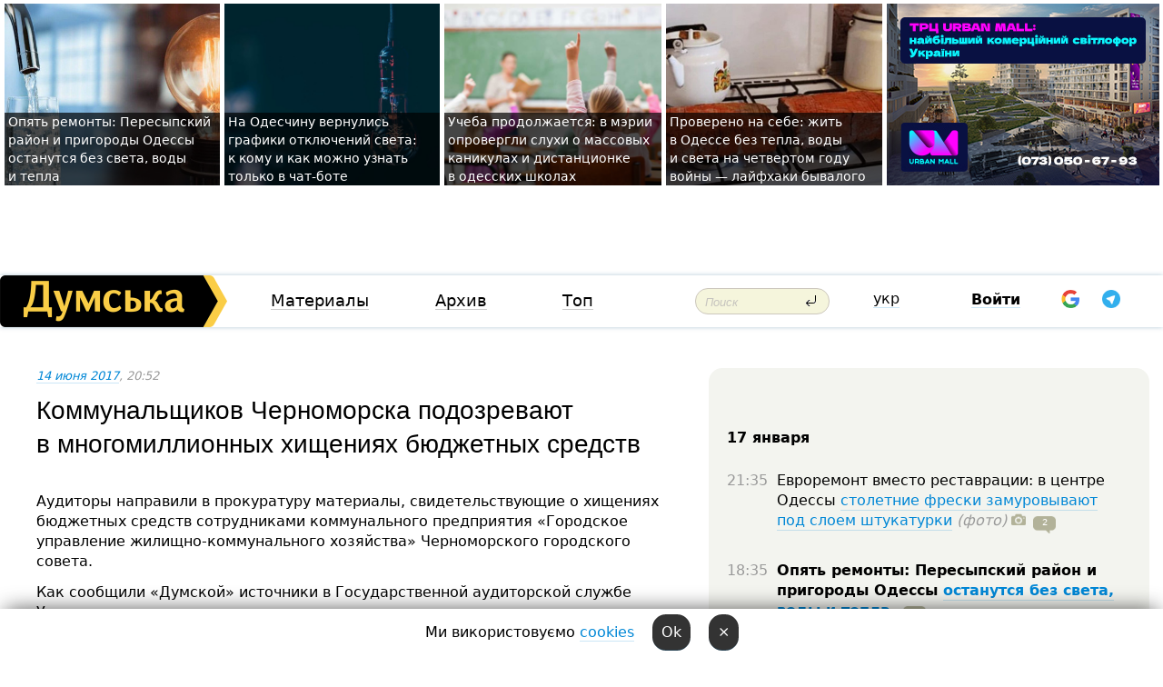

--- FILE ---
content_type: text/html; charset=windows-1251
request_url: https://dumskaya.net/news/chernomorsk-073526/
body_size: 20952
content:
<!-- yes ads --><!-- 19 0    --><!-- [ 0 ]--><!-- 3 0    --><!-- [ 0 ]--><!-- 7 0    --><!-- [ 0 ]--><!-- 1 0    --><!-- [ 0 ]--><!-- 8 0    --><!-- [ 0 ]--><!-- 6 0    --><!-- [ 0 ]--><!DOCTYPE html PUBLIC "-//W3C//DTD XHTML 1.0 Transitional//EN" "http://www.w3.org/TR/xhtml1/DTD/xhtml1-transitional.dtd">
<html>
<head>
<link rel="alternate" hreflang="ru" href="https://dumskaya.net/news/chernomorsk-073526/" /><meta http-equiv="Content-Type" content="text/html; charset=windows-1251" />
<title>Коммунальщиков Черноморска подозревают в&nbsp;многомиллионных хищениях бюджетных средств  | Новости Одессы</title>
<meta name="Description" content="Аудиторы направили в&nbsp;прокуратуру материалы, свидетельствующие о&nbsp;хищениях бюджетных средств сотрудниками коммунального предприятия &laquo;Городское управление жилищно-коммунального хозяйства&raquo; Черноморского городского совета." /><meta name="apple-itunes-app" content="app-id=980928710">
<meta name="google-play-app" content="app-id=com.wininteractive.dumskaya">
<meta property="fb:app_id" content="192205030793137" />
<meta name="robots" content="max-image-preview:standard">

<meta http-equiv="X-UA-Compatible" content="IE=edge" />
<meta name="geo.position" content="46.466667;30.733333" />
<meta name="ICBM" content="46.466667, 30.733333" />
<meta name="geo.placename" content="Odessa, Ukraine" />
<meta name="geo.region" content="ua" />
<meta name="google-signin-client_id" content="192778080836-sl2lvtcv4ptsj6cgpp99iq5cgldh1bmq.apps.googleusercontent.com">
 <link rel="stylesheet" type="text/css" href="/css/main28.css?5" media="screen" />

<link rel="stylesheet" type="text/css" href="/css/print.css" media="print" />




<!--[if IE]>
<link rel="stylesheet" type="text/css" href="/css/ie.css"  media="screen"/>
<![endif]-->
<link rel="SHORTCUT ICON" href="/i3/favicon.png" />



<!-- Google tag (gtag.js) 
<script async src="https://www.googletagmanager.com/gtag/js?id=G-2EMXL010BL"></script>
<script>
  window.dataLayer = window.dataLayer || [];
  function gtag(){dataLayer.push(arguments);}
  gtag('js', new Date());

  gtag('config', 'G-2EMXL010BL');
</script>


<script async src="https://securepubads.g.doubleclick.net/tag/js/gpt.js"></script>
-->


<meta property="og:url" content="https://dumskaya.net/news/chernomorsk-073526/" />
<meta property="og:title" content="Коммунальщиков Черноморска подозревают в&nbsp;многомиллионных хищениях бюджетных средств" />
<meta property="og:type" content="article" />
<script>

  window.googletag = window.googletag || {cmd: []};
  googletag.cmd.push(function() {
    googletag.defineSlot('/22908122590,22969254535/dumskaya.net_desktop_article_bottom', [728, 90], 'div-gpt-ad-1696932866002-0').addService(googletag.pubads());
    googletag.pubads().enableSingleRequest();
    googletag.enableServices();
  });

window.googletag = window.googletag || {cmd: []};
googletag.cmd.push(function() {
googletag.defineSlot('/22908122590,22969254535/dumskaya.net_desktop_article_right_1', [[160, 600], [300, 250], [300, 600]], 'div-gpt-ad-1695373137563-0').addService(googletag.pubads());
googletag.pubads().enableSingleRequest();
googletag.enableServices();
});
</script>
<script>
window.googletag = window.googletag || {cmd: []};
googletag.cmd.push(function() {
googletag.defineSlot('/22908122590,22969254535/dumskaya.net_desktop_article_right_2', [[300, 250], [160, 600], [300, 600]], 'div-gpt-ad-1695373508230-0').addService(googletag.pubads());
googletag.pubads().enableSingleRequest();
googletag.enableServices();
});
</script>

<div id="fb-root"></div>
<script>(function(d, s, id) {
  var js, fjs = d.getElementsByTagName(s)[0];
  if (d.getElementById(id)) return;
  js = d.createElement(s); js.id = id;
  js.src = "//connect.facebook.net/ru_RU/all.js#xfbml=1&appId=192205030793137";
  fjs.parentNode.insertBefore(js, fjs);
}(document, 'script', 'facebook-jssdk'));</script><script type="text/javascript" src="/js/main5.js?3"></script>
 	
<link rel="image_src" href="http://dumskaya.net/pics/fb/ru39724newsvideopic_chernomorsk73526.jpg" />
<meta property="og:image" content="http://dumskaya.net/pics/fb/ru39724newsvideopic_chernomorsk73526.jpg"/><script type="text/javascript" src="/js/swfobject.js"></script>
<!--<script type="text/javascript" src="/js/adriver.core.2.js"></script>-->
<script src="https://apis.google.com/js/platform.js" async defer></script>


<!-- Meta Pixel Code -->
<script>
  !function(f,b,e,v,n,t,s)
  {if(f.fbq)return;n=f.fbq=function(){n.callMethod?
  n.callMethod.apply(n,arguments):n.queue.push(arguments)};
  if(!f._fbq)f._fbq=n;n.push=n;n.loaded=!0;n.version='2.0';
  n.queue=[];t=b.createElement(e);t.async=!0;
  t.src=v;s=b.getElementsByTagName(e)[0];
  s.parentNode.insertBefore(t,s)}(window, document,'script',
  'https://connect.facebook.net/en_US/fbevents.js');
  fbq('init', '194518193344446');
  fbq('track', 'PageView');
</script>
<noscript><img height="1" width="1" style="display:none"
  src="https://www.facebook.com/tr?id=194518193344446&ev=PageView&noscript=1"
/></noscript>
<!-- End Meta Pixel Code -->


</head>




<body onload="" >

<header>

<noindex class=counter>
</noindex>

<div id=tops style='max-width:100%; width:100%;'>
<a name=top></a>

<!-- 2 3    --><!-- banner 1179 ЗАРС_ПК: priority: 2 shows:0<Br> --><!-- banner 1165 зезман2: priority: 1 shows:0<Br> --><!-- banner 1181 брендинг: priority: 1 shows:0<Br> --><!-- [ 1 ]--><table width=100% style='margin-top:3px;'><tr>
<td>


<table class=topstable style='width:100%; max-width:100%'><tr>
<td style='width:3px;'>&nbsp;</td>



<td class=tops style='background: url(/pics/b2/newsvideopic_opyat-remonty-peresypskiy-rayon-i-prigorody-odes190021_46414.jpg) no-repeat; 
background-position: center top; background-size:cover; text-indent:0; padding:0 ;height:200px; vertical-align:bottom; ; cursor: pointer;' onclick="window.location='/news/opyat-remonty-peresypskiy-rayon-i-prigorody-odes-190021/';">
<div style='margin-left:4px; margin-right:4px; box-shadow: 4px 0 0 rgba(0,0,0,0.7), -4px 0 0 rgba(0,0,0,0.7); background:rgba(0,0,0,0.7);'><a href=/news/opyat-remonty-peresypskiy-rayon-i-prigorody-odes-190021/ style='text-indent:0; color:#fff; font-size:14px;
   display: inline; margin-bottom:0; line-height:20px; border: none; text-decoration: none;'>Опять ремонты: Пересыпский район и&nbsp;пригороды Одессы останутся без&nbsp;света, воды и&nbsp;тепла </a></div>
</td>
<td style='width:3px;'>&nbsp;</td>
<td class=tops style='background: url(/pics/b1/newsvideopic_na-odeschine-vernulis-grafiki-otklyucheniy-sveta190011_50969.jpg) no-repeat; 
background-position: center top; background-size:cover; text-indent:0; padding:0 ;height:200px; vertical-align:bottom; ; cursor: pointer;' onclick="window.location='/news/na-odeschine-vernulis-grafiki-otklyucheniy-sveta-190011/';">
<div style='margin-left:4px; margin-right:4px; box-shadow: 4px 0 0 rgba(0,0,0,0.7), -4px 0 0 rgba(0,0,0,0.7); background:rgba(0,0,0,0.7);'><a href=/news/na-odeschine-vernulis-grafiki-otklyucheniy-sveta-190011/ style='text-indent:0; color:#fff; font-size:14px;
   display: inline; margin-bottom:0; line-height:20px; border: none; text-decoration: none;'>На&nbsp;Одесчину вернулись графики отключений света: к&nbsp;кому и&nbsp;как&nbsp;можно узнать только в&nbsp;чат-боте </a></div>
</td>
<td style='width:3px;'>&nbsp;</td>
<td class=tops style='background: url(/pics/b8/91996newsvideopic_navchannya-trivae-u-meriji-sprostuvali-chutki-pr1768554938190009.jpg) no-repeat; 
background-position: center top; background-size:cover; text-indent:0; padding:0 ;height:200px; vertical-align:bottom; ; cursor: pointer;' onclick="window.location='/news/navchannya-trivae-u-meriji-sprostuvali-chutki-pr-190009/';">
<div style='margin-left:4px; margin-right:4px; box-shadow: 4px 0 0 rgba(0,0,0,0.7), -4px 0 0 rgba(0,0,0,0.7); background:rgba(0,0,0,0.7);'><a href=/news/navchannya-trivae-u-meriji-sprostuvali-chutki-pr-190009/ style='text-indent:0; color:#fff; font-size:14px;
   display: inline; margin-bottom:0; line-height:20px; border: none; text-decoration: none;'>Учеба продолжается: в&nbsp;мэрии опровергли слухи о&nbsp;массовых каникулах и&nbsp;дистанционке в&nbsp;одесских школах </a></div>
</td>
<td style='width:3px;'>&nbsp;</td>
<td class=tops style='background: url(/pics/b3/newsvideopic_vinnye-probki-pod-okna-i-suhoy-dush-layfhaki-che190005_94367.jpeg) no-repeat; 
background-position: center top; background-size:cover; text-indent:0; padding:0 ;height:200px; vertical-align:bottom; ; cursor: pointer;' onclick="window.location='/news/vinnye-probki-pod-okna-i-suhoy-dush-layfhaki-che-190005/';">
<div style='margin-left:4px; margin-right:4px; box-shadow: 4px 0 0 rgba(0,0,0,0.7), -4px 0 0 rgba(0,0,0,0.7); background:rgba(0,0,0,0.7);'><a href=/news/vinnye-probki-pod-okna-i-suhoy-dush-layfhaki-che-190005/ style='text-indent:0; color:#fff; font-size:14px;
   display: inline; margin-bottom:0; line-height:20px; border: none; text-decoration: none;'>Проверено на&nbsp;себе: жить в&nbsp;Одессе без&nbsp;тепла, воды и&nbsp;света на&nbsp;четвертом году войны —&nbsp;лайфхаки бывалого </a></div>
</td>
<td style='width:3px;'>&nbsp;</td>
</tr></table>

</td>




<td height=214 width=304>
<!--!2--><!--ban2--> <noindex><a href=/ad//click/?ban=1165 target=_blank rel=nofollow class=nobo style='border:none'><img  class=nobo  src=/banner/zezman2/ alt='зезман2' ></a><br></noindex> <!--]ban2-->
</td>

</tr></table></div>


<nav id=nav class=nav> <!-- ng 18px -->
<div id=menuitems style='background-color:#fff;'>

<div class=logocell><a href=/ title='Думская - новости Одессы, анализ одесской политики. Интересные новости в Одессе 
 и аналитические статьи.' style='height:57px;font-size:0; border:none;'><img src=/i/logoua.png 
alt='Думская - новости Одессы, анализ одесской политики. 
Интересные новости в Одессе и аналитические статьи.' style='display:inline-block;height:57px;'>
</a></div>
<div class=rightcell>  <!-- right cell -->
<div class=innertable>  <!-- inner table -->

<!-- menu cell -->
<div class=cell2pc></div>
<div class=menuitemscell>

<!-- menu table-->
<div class=menutable> 
<div style='display: table-cell; width:26%; text-align:left;'><a title='...... .. ......' href=/articles/ class=menuitem>Материалы</a></div><div style='display: table-cell; width:25%;'><a class=menuitemsel title='Архив' href=/allnews/>Архив</a></div><div style='display: table-cell; width:23%;'><a title='Найбільш популярні новини Одеси за тиждень' href=/topweek/ class=menuitem>Топ</a></div></div>
</div>
<!--<div class=cell2pc></div>-->
<!--<div class=cellline></div>-->
<!-- search cell -->
<div class=cellsearch>
<form class=searchform action=/search/// method=get style=''><div style='position:relative; width:100%'>
<input id=first class=searchinp type=text name=query placeholder='Поиск' 
onfocus="this.placeholder = ''" onblur="this.placeholder = 'Поиск'" >
<input type=image src=/i/enter.png class=searchgo>
</div></form></div>
<!--<div class=cellline></div>-->
<div style='display: table-cell; width:6%;'><div style='padding-top:15px;'><a style='color:#000' href=/setlang/ua/>укр</a></div> </div>
<script>
function showuserinfo()
{ 
 g('userinfo').className="userinfovisible";
 document.body.addEventListener('click', boxCloser, false);
}

function hideuserinfo()
{ 
 g('userinfo').className="userinfohidden";
 document.body.removeEventListener('click', boxCloser, false);
}

var last=0;

function ts()
{
 return new Date().getTime()/1000;
}

function shownewcomments()
{ 
 if (ts()-last<0.1) return;
 document.body.addEventListener('click', boxCloser, false);
 g('newcomments').className="newcommentsvisible";
 g('newcomments').style.display='block';
 g('nclink').href="javascript:hidenewcomments()";
 last=ts();
}

function hidenewcomments()
{ 
 if (ts()-last<0.1) return;
 document.body.removeEventListener('click', boxCloser, false);
 g('newcomments').className="newcommentshidden";
 g('newcomments').style.display='none';
 g('nclink').href="javascript:shownewcomments()";
 last=ts();
}


function boxCloser(e)
{
//alert(e.target.id);
  if (e.target.id != 'userinfo' && e.target.id != 'newcomments' && e.target.id != 'login' && e.target.id != 'psw')
  {
    hideuserinfo();
    hidenewcomments();
  }
}  

window.onscroll = function() {
t=window.pageYOffset;
 if (t>302){
 g('nav').className='navfixed';
 document.getElementsByTagName("BODY")[0].style.marginTop='141px';
 document.getElementById("newcomments").style.top='57px';
}
else
{
 g('nav').className='nav';
 document.getElementsByTagName("BODY")[0].style.marginTop='0';
 document.getElementById("newcomments").style.top='360px';
}
}

</script>
<!--<div class=cell2pc></div>-->
<div class=celluser style='text-align: center;'>
<div class=cellnouser style='height:30px; width:335px; vertical-align:middle; text-align:center;'><div class=cell1user style='text-align:center; margin:0 auto;'>
<div style='display: inline-block;position: relative;'>
<div style='display: inline-block;'>
<a href=javascript:showuserinfo()  id=pp
 style='color:#000;text-decoration:none;margin-left:0;display:inline-block;line-height:16px;'><b>Войти</b></a><script>

  function urlencode( s )
   {
      return encodeURIComponent( s );
   }


function authInfo(data) {
uid=data.session.user.id;
first_name=data.session.user.first_name;
last_name=data.session.user.last_name;
hash="expire="+data.session.expire+"&mid"+data.session.mid+"&secret="+data.session.secret+"&sid="+data.session.sid+"&sig="+data.session.sig;
window.location="/vkreg///"+urlencode(uid)+"/?returnurl="+urlencode(window.location.href)+"&name="+urlencode(first_name)+" "+urlencode(last_name)+"&hash="+urlencode(hash);
}

</script>
<!--<img src=/i3/fb-login.gif id=zz onclick="FB.login( registerfb(), {scope: 'email'})  " style='margin-left:20px;padding-bottom:3px;vertical-align:middle;cursor:pointer;width:20px;height:20px;'>
-->

      <script>


var accessToken='';

function registerfb()
{
FB.api('/me', function(response) {

FB.getLoginStatus(function(response) {
 accessToken=response.authResponse.accessToken;
});
var name= response.name;
var email= response.email;
var id= response.id; 
var link= response.link;
var public_key = accessToken;
window.location="/fbreg///?fbid="+urlencode(id)+"&fbname="+urlencode(name)+"&fburl="+urlencode('/news/chernomorsk-073526///')+"&fbemail="+urlencode(email)+"&key="+urlencode(public_key);
});
}
        window.fbAsyncInit = function() {
          FB.init({
            appId      : '192205030793137',
            version    : 'v3.2',
            status     : true, 
            cookie     : true,
            xfbml      : true,
            oauth      : true,
          });
        };
        (function(d){
           var js, id = 'facebook-jssdk'; if (d.getElementById(id)) {return;}
           js = d.createElement('script'); js.id = id; js.async = true;
           js.src = "//connect.facebook.net/en_US/sdk.js";
           d.getElementsByTagName('head')[0].appendChild(js);
         }(document));
      </script>

<div  style='display:inline-block; padding-left:15px;vertical-align:middle;' id=fblog>  <div id="fb-root"></div>
<div class="fb-login-button" on-login="registerfb()" data-scope="email">&rarr;</div></div>

<div class="g-signin2" data-onsuccess="onSignIn" id=gbtn style='display:none;'></div>



<form id=gform2 method=post action="/googlereg/" style='display:none;'>
<input type=hidden name=gid id=gid2>
<input type=hidden name=nickname id=nickname2>
<input type=hidden name=email id=email2>
<input type=hidden name=pic id=pic2>
<input type=hidden name=backurl value="/news/chernomorsk-073526///">
</form>

<div id=tgbtn style='display:none;'><script async src="https://telegram.org/js/telegram-widget.js?22" data-telegram-login="dumskayalogin_bot" data-size="small" data-auth-url="https://dumskaya.net/telegram//login/" data-request-access="write"></script>
</div>


<script>
function onSignIn(googleUser)
{
 var profile = googleUser.getBasicProfile();
 g('gid2').value=profile.getId();
 g('nickname2').value=profile.getName();
 g('email2').value=profile.getEmail();
 g('pic2').value=profile.getImageUrl();
 g('gform2').submit();
}

function z()
{
show('gbtn');
hide('xx');
hide('zz');
hide('tg');
hide('fblog');
hide('pp');
}

function tg()
{
show('tgbtn');
hide('xx');
hide('zz');
hide('fblog');
hide('tg');
hide('pp');
}

</script>

<img src=/i3/google.png id=xx onclick="z();" 
style='margin-left:20px;padding-bottom:3px;vertical-align:middle;cursor:pointer;width:20px;height:20px;'>

<img src=/i/telegram.png id=tg onclick="tg();" 
style='margin-left:20px;padding-bottom:3px;vertical-align:middle;cursor:pointer;width:20px;height:20px;'>
</div>
<div id=userinfo class=userinfohidden style='position:absolute;width:250px;left:-90px;'><div style='padding:20px;' >
<center ><b>Войти</b></center><br>
<form action=/enter/ method=post>
<input type=hidden id=turing name=turing value=43>
<script>
 document.getElementById('turing').value='42';
</script>
<input type=hidden name=backurl value=''>

<table id=userinfo1>
<tr><td width=150 style='padding-top:3px;'>E-mail<br><br> </td><td> 
<input type=text id=login name=login value='' class=inp17>  </td></tr>
<tr><td style='padding-top:3px;'>Пароль<br><br></td><td> <input type=password id=psw name=password class=inp17>  </td></tr>
</tr>



<tr><td></td>  <td align=right><input name=submitbutton type=submit value='Войти' style=';width:90px; display:block;'>
</td><td> 

</table>
</form>
<Br><a href=/register/>Регистрация</a><br><a href=/skleroz/>Восстановление пароля</a>
</div>
</div>
</div>
</div>
</div>


<div id=newcomments class=newcommentshidden><div style='padding:8px;font-size:13px; font-weight:bold;'> Новые комментарии:</div></div>
</div>

</div><!-- inner table -->
</div> <!-- right cell -->
</div> <!-- menuitems -->

</nav>

</header>
<br>



<div class=content>
<script type="text/javascript">

AJAX2("/ajaxcounter///?page=073526&pclass=20&mob=0");

  
document.onkeydown = NavigateThrough;
function NavigateThrough (event)
    {
    if (!document.getElementById) return;
    if (window.event) event = window.event;
	if (event.ctrlKey && ((event.keyCode == 0xA)||(event.keyCode == 0xD)) )
	    {
var x = window.getSelection();
var z = x.anchorNode.parentNode;
var t= z.innerText;
//alert();

var sel = window.getSelection().toString();
sel=sel.replace("&nbsp;", " ");
t=t.replace("&nbsp;", " ");
          
sel=sel.replace(/\u00A0/g, " ");
t=t.replace(/\u00A0/g, " ");
//alert(t);
AJAX("/news/chernomorsk-073526/ctrlenter/",encodeURI(sel+"///"+t));
alert("Информация про ошибку отправлена в редакцию! Спасибо за помощь");
           }
    }
</script>
<img src="/ajaxcounter///?page=073526&pclass=20&mob=0" width=1 height=1 style='visibility:none'>


<Br><Br>
  
<link rel="canonical" href="https://dumskaya.net/news/chernomorsk-073526/" />

<table width=100% style='max-width:1600px;'><tr>

<td class=newscol style='padding-right:20px; border:0; background: #fff;' rowspan=2>

<div style='max-width:700px; margin: 0 auto; font-size:16px; background:#fff;'>




    


<div style='color:#999; font-size:13px;'><i><a href=/allnews///2017/06/14/>14 июня 2017</a>, 20:52</i>  &nbsp;&nbsp;  </div>



<div style='height:10px;'></div>

<h1>Коммунальщиков Черноморска подозревают в&nbsp;многомиллионных хищениях бюджетных средств</h1>

<br>

   







</div></div>


<script>

function photovote(id)
{
 AJAX("/index.php?class=29&id="+id+"&settemplate=vote");
}

</script>


<style>
#textdiv
{
 max-width:700px;
margin: 0 auto;
margin-bottom:10px;
}
</style>

<div id=textdiv style=' background:#fff;padding-left:20px; padding-right:20px; '>

  
<p>Аудиторы направили в&nbsp;прокуратуру материалы, свидетельствующие о&nbsp;хищениях бюджетных средств сотрудниками коммунального предприятия &laquo;Городское управление жилищно-коммунального хозяйства&raquo; Черноморского городского совета.</p><p>Как сообщили &laquo;Думской&raquo; источники в&nbsp;Государственной аудиторской службе Украины, ревизия, проведенная в&nbsp;мае&nbsp;текущего года, выявила многочисленные нарушения при&nbsp;расходовании денег коммунальным предприятием.</p>




</div>



<div style='background:#fff;'>


</div>



<div id=textdiv style=' background:#fff; padding-left:20px; padding-right:20px;'>

<p>Так, за&nbsp;период с&nbsp;2013-го по&nbsp;2017 год&nbsp;подрядчиками КП&nbsp;&laquo;ГУЖКХ&raquo; было освоено 64&nbsp;миллиона гривен. </p><p>&laquo;При этом у&nbsp;большинства компаний, которым платили деньги за&nbsp;выполненные работы, нет&nbsp;работников. Так, ФОП&nbsp;Бобова И.О., которая выполнила работ на&nbsp;840&nbsp;тысяч гривен, согласно данным, предоставленным органами налоговой службы, наемных сотрудников не&nbsp;имеет. Аналогичная ситуация и&nbsp;с&nbsp;другими СПД, которым директор КП&nbsp;&laquo;ГУЖКХ&raquo; Мыза С.В, уплатил несколько миллионов гривен, такими, например, как&nbsp;ФОП&nbsp;Воробйова М.А., Сапатий И.Р., ООО&nbsp;&laquo;Мастерстрой-2010&raquo;. У&nbsp;данных компаний отсутствуют и&nbsp;документы, подтверждающие ними приобретение и&nbsp;списание материалов и&nbsp;комплектующих, которые были использованы при&nbsp;проведении работ&raquo;, &mdash;&nbsp;говорит наш&nbsp;собеседник. </p><p>Описание всех фактов, свидетельствующих о&nbsp;хищениях в&nbsp;КП,&nbsp;занимает примерно 20&nbsp;страниц акта, составленного аудиторами.</p><p>Интересно, что&nbsp;у&nbsp;самого КП&nbsp;в&nbsp;штате числиться три&nbsp;десятка сотрудников, но&nbsp;работы в&nbsp;основном поручают сторонним фирмам. В&nbsp;системе ProZorro информация об&nbsp;этих закупках зачастую отсутствует, договоры не&nbsp;публикуются. Вероятно, КП&nbsp;пользуется популярной схемой дробления закупок на&nbsp;допороговые значения, что&nbsp;позволяет заключать соглашения без&nbsp;тендеров.</p><p>Выполнялись ли&nbsp;закупленные работы, и&nbsp;куда на&nbsp;самом деле пошли деньги, &mdash;&nbsp;предстоит выяснить сотрудникам прокуратуры. </p><p></p>&nbsp;<script>
</script><br>

 <b>СМЕРТЬ РОССИЙСКИМ ОККУПАНТАМ!</b>  
<br>


<!-- -->




</div>


<div style='max-width:700px; margin: 0 auto; font-size:16px; '>
<div style='background:#fff;'>






                                 
                                   





 <!--!19-->

<script>
  setTimeout("AJAX('/ad//ajaxsaveview/?place=1');",5000);
</script>










</div></div>


  

<br><br>
<span style='color:#bbb'>Заметили ошибку? Выделяйте слова с ошибкой и нажимайте control-enter<br></span>
<div class=hideprint>
<br>

 








<div style='background:#fff;'>

<table><tr>
<!--<td width=75>
<NOINDEX><a href="http://twitter.com/share" class="twitter-share-button" data-text="Коммунальщиков Черноморска подозревают в&nbsp;многомиллионных хищениях бюджетных средств #odessa" data-count="horizontal" data-via="dumskaya_net">Tweet</a><script type="text/javascript" src="https://platform.twitter.com/widgets.js"></script></NOINDEX>
</td>-->


<td width=180 align=left>
<NOINDEX>

<div class="fb-like" data-href="https://dumskaya.net/news/chernomorsk-073526/" data-send="false" data-layout="button_count" data-width="150" data-show-faces="true" data-action="recommend" data-font="tahoma"></div>
</NOINDEX>
</td>
<Td>
 <a href=#top>Наверх &uarr;</a>
</td>
</tr></table>
</div>
</div>

<div style='background:#fff;'>
<br><div class="line1" style='margin-bottom:7px;'> </div>
<div class=hideprint>


<!--!3-->
</div>
</div>



</div>

<div style='display:'>




<div style='display: inline-block; vertical-align:top'>
<br><br><!--!7-->
</div>

<div style='height:7px;'></div>
</div>
<div class=hideprint>
<div class=line1> </div>



<div style='display:; background:#fff'>




<script>
function comform(id)
{
var t='<br><form action=/comment/'+id+'/addcomment// method=post id=f'+id+' style=display:inline onsubmit="return socialsubmit('+id+')">';
t+='<input type=hidden name=returnurl value="/news/chernomorsk-073526///">';
t+='<textarea name=comment class=sendtextbig id=text'+id+'></textarea><div style="display:none; padding:5px; background:#eee;" id=putpic'+id+'>Адрес картинки в интернете: <input type=text name=picsource style="width:400px" id=putpicsrc'+id+'></div><input type=submit value="Ответить" name=ans><input type=button value="Вставить картинку" onclick=putpic('+id+') id=putpicbtn'+id+'><Br></form> ';
x=g('comm'+id);
x.innerHTML=t;
g('text'+id).focus();
}

function unhidecom(id)
{
 hide('hidlink'+id);
 show('hidden'+id);
}
</script>


<a name=comments> </a> <!--<B>Комментарии:</b> 
<br> --> <br> 



<script>

var setid=0;
var txt0='';

function ReplaceAll(Source,stringToFind,stringToReplace){
  var temp = Source;
    var index = temp.indexOf(stringToFind);
        while(index != -1){
            temp = temp.replace(stringToFind,stringToReplace);
            index = temp.indexOf(stringToFind);
        }
        return temp;
}

function save(id)
{
 txt= g('ed'+id).value;
 txt=ReplaceAll(txt,".","&#46;");
 txt=encodeURIComponent(txt);
//alert(txt);
 AJAX("/comment//saveedit/"+id+"/"+ txt +"/");
}

function cancel(id)
{
 g('ctxt'+id).innerHTML=txt0;
 show('edlink'+id);
}

function editcom(id)
{
 hide('edlink'+id);
 txt0=g('ctxt'+id).innerHTML;
 txt=ReplaceAll(txt0,"<br>",String.fromCharCode(10));
 txt=ReplaceAll(txt,"&laquo;",'"');
 txt=ReplaceAll(txt,"&raquo;",'"');
 txt=ReplaceAll(txt,"&nbsp;",' ');
 txt=ReplaceAll(txt,"&mdash;",'-');

 txt=ReplaceAll(txt,"Сохранить изменения Отмена",'');


 txt=ReplaceAll(txt,"«",'"');
 txt=ReplaceAll(txt,"»",'"');

 txt=ReplaceAll(txt,"https://www.youtube.com/embed/", ">https://www.youtube.com/watch?v=");
 txt=ReplaceAll(txt,'" frameborder=','<');

 txt=txt.replace(/(<([^>]+)>)/ig,"");
 g('ctxt'+id).innerHTML="<textarea id=ed"+id+" style='width:400px; height:200px;'>"+txt+"</textarea><br><button onclick=save("+id+") style='padding:5px;'>Сохранить изменения</button> <button onclick=cancel("+id+") style='padding:5px;'>Отмена</button>";
}


function win2utf(s)
{
 var t='';
   for(var i=0; i<s.length; i++)
    {
       c=s[i].charCodeAt(0);
       if (c<=127 || c>255) {t+=String.fromCharCode(c); continue; }
       if (c>=192 && c<=207)    {t+=String.fromCharCode(208)+'"'. String.fromCharCode(c-48); continue; }
       if (c>=208 && c<=239) {t+=String.fromCharCode(208)+String.fromCharCode(c-48); continue; }
       if (c>=240 && c<=255) {t+=String.fromCharCode(209)+String.fromCharCode(c-112); continue; }
       if (c==184) { t+=String.fromCharCode(209)+String.fromCharCode(209); continue; };
            if (c==168) { t+=String.fromCharCode(208)+String.fromCharCode(129);  continue; };
            if (c==184) { t+=String.fromCharCode(209)+String.fromCharCode(145); continue; };
            if (c==168) { t+=String.fromCharCode(208)+String.fromCharCode(129); continue; };
            if (c==179) { t+=String.fromCharCode(209)+String.fromCharCode(150); continue; };
            if (c==178) { t+=String.fromCharCode(208)+String.fromCharCode(134); continue; };
            if (c==191) { t+=String.fromCharCode(209)+String.fromCharCode(151); continue; };
            if (c==175) { t+=String.fromCharCode(208)+String.fromCharCode(135); continue; };
            if (c==186) { t+=String.fromCharCode(209)+String.fromCharCode(148); continue; };
            if (c==170) { t+=String.fromCharCode(208)+String.fromCharCode(132); continue; };
            if (c==180) { t+=String.fromCharCode(210)+String.fromCharCode(145); continue; };
            if (c==165) { t+=String.fromCharCode(210)+String.fromCharCode(144); continue; };
            if (c==184) { t+=String.fromCharCode(209)+String.fromCharCode(145); continue; };
   }
   return t;
}



function socialsubmit(id)
{
 
 
 if (!stop) g('f'+id).submit();
}


function showthread(id)
{
 hide('show'+id);
 show('data'+id);
}

function putpic(id)
{
 show('putpic'+id);
 g('putpicsrc'+id).focus();
 hide('putpicbtn'+id);
}

function admindel(id)
{
 AJAX("/index.php?class=27&id="+id+"&delcom=1");
}

function adminhide(id)
{
 AJAX("/index.php?class=27&id="+id+"&delcom=5");
}

function adminshow(id)
{
 AJAX("/index.php?class=27&id="+id+"&delcom=6");
}


function checkpic(id)
{
 var pic=g('compic'+id);

 if (pic.width>2200 || pic.height>2200)
 {
  pic.src='';
  pic.height=0;
  pic.width=0;
 }
else
{
 if (pic.width>900)
  pic.width=600;
 else
 if (pic.height>600) pic.height=600;
}
}


</script>



<div><a name=comment2245414></a>
 <div class=pb10  id=hidden2245414  >
<table><tr><td class=comtd1><a href=/user/rrrrrsrerr-rrrrrjir/ title='Р’Р°Р»РµРЅС‚РёРЅР° РњР°Р·РµРїР°' style='border-bottom: none;'><img width=75 height=75 src=/pics/auserpics/userpic66739.jpg alt='Р’Р°Р»РµРЅС‚РёРЅР° РњР°Р·РµРїР°' style='-webkit-border-radius: 38px; -moz-border-radius: 38px; border-radius: 38px;'></a></td><td cla1ss=comtd2>
<div style='background-color:#eee; border-radius:15px; padding:15px; color :#000; '>

<div style='min-height:25px;'><a href=/user/rrrrrsrerr-rrrrrjir/ class=user>Р’Р°Р»РµРЅС‚РёРЅР° РњР°Р·РµРїР°</a>    <a href=/news/chernomorsk-073526/#comment2245414 class=comdate>14 июня 2017, 20:54</a> &nbsp;   &nbsp; <span id=q2245414>+9</span> &nbsp;  &nbsp;&nbsp;&nbsp; </div>
 <div id=ctxt2245414>Нормальна схема. Пусть в Одессе проверят</div>
</div> 
&nbsp;&nbsp; <a class=comans href=javascript:comform(2245414)>Ответить</a> &nbsp;&nbsp;&nbsp;  

 <div id=comm2245414></div>

</td></tr></table>

</div><div class=comansd><div><a name=comment2245476></a>
 <div class=pb10  id=hidden2245476  >
<table><tr><td class=comtd1><a href=/user/vasiliy-zaycev/ title='Vasiliy Zaycev' style='border-bottom: none;'><img width=75 height=75 src=/pics/auserpics/userpic57175.jpg alt='Vasiliy Zaycev' style='-webkit-border-radius: 38px; -moz-border-radius: 38px; border-radius: 38px;'></a></td><td cla1ss=comtd2>
<div style='background-color:#eee; border-radius:15px; padding:15px; color :#000; '>

<div style='min-height:25px;'><a href=/user/vasiliy-zaycev/ class=user>Vasiliy Zaycev</a>   &nbsp; <img src=/i/flags/ua.gif alt='страна по ip - ua'> <a href=/news/chernomorsk-073526/#comment2245476 class=comdate>14 июня 2017, 22:55</a> &nbsp;   &nbsp; <span id=q2245476>+2</span> &nbsp;  &nbsp;&nbsp;&nbsp; </div>
 <div id=ctxt2245476>Хмельник видимо доигрался?</div>
</div> 
&nbsp;&nbsp; <a class=comans href=javascript:comform(2245476)>Ответить</a> &nbsp;&nbsp;&nbsp;  

 <div id=comm2245476></div>

</td></tr></table>

</div><div class=comansd><div id=show2246220 style='margin-left:70px;'><a href=javascript:showthread(2246220)><b>1 ответ &rarr;</b></a><br></div> <div id=data2246220 style='padding:5px;border:2px solid #ddd; display:none;'> <div><a name=comment2246220></a>
 <div class=pb10  id=hidden2246220  >
<table><tr><td class=comtd1><a href=/user/sereezka/ title='Sereezka' style='border-bottom: none;'><img width=75 height=75 src=/pics/auserpic.gif alt='Sereezka' style='-webkit-border-radius: 38px; -moz-border-radius: 38px; border-radius: 38px;'></a></td><td cla1ss=comtd2>
<div style='background-color:#eee; border-radius:15px; padding:15px; color :#000; '>

<div style='min-height:25px;'><a href=/user/sereezka/ class=user>Sereezka</a>   &nbsp; Proxy <a href=/news/chernomorsk-073526/#comment2246220 class=comdate>16 июня 2017, 08:25</a> &nbsp;   &nbsp; <span id=q2246220>0</span> &nbsp;  &nbsp;&nbsp;&nbsp; </div>
 <div id=ctxt2246220>Видимо вовремя не занес куда нужно или мало занес.)</div>
</div> 
&nbsp;&nbsp; <a class=comans href=javascript:comform(2246220)>Ответить</a> &nbsp;&nbsp;&nbsp;  

 <div id=comm2246220></div>

</td></tr></table>

</div><div class=comansd></div></div> </div><br></div></div></div></div><div><a name=comment2245451></a>
 <div class=pb10  id=hidden2245451  >
<table><tr><td class=comtd1><a href=/user/bars777/ title='BARS_777' style='border-bottom: none;'><img width=75 height=75 src=/pics/a4/userpic15678.jpg alt='BARS_777' style='-webkit-border-radius: 38px; -moz-border-radius: 38px; border-radius: 38px;'></a></td><td cla1ss=comtd2>
<div style='background-color:#eee; border-radius:15px; padding:15px; color :#000; '>

<div style='min-height:25px;'><a href=/user/bars777/ class=user>BARS_777</a>    <a href=/news/chernomorsk-073526/#comment2245451 class=comdate>14 июня 2017, 22:05</a> &nbsp;   &nbsp; <span id=q2245451>+2</span> &nbsp;  &nbsp;&nbsp;&nbsp; </div>
 <div id=ctxt2245451>Все&nbsp;догори ведут к&nbsp;Хмельнюку и&nbsp;его&nbsp;зятю Почиковскому, без&nbsp;них&nbsp;в&nbsp;Черноморске никто воровать не&nbsp;посмеет.</div>
</div> 
&nbsp;&nbsp; <a class=comans href=javascript:comform(2245451)>Ответить</a> &nbsp;&nbsp;&nbsp;  

 <div id=comm2245451></div>

</td></tr></table>

</div><div class=comansd></div></div><div style="display:none;"><div class=comansd></div></div><div><a name=comment2245581></a>
 <div class=pb10  id=hidden2245581  >
<table><tr><td class=comtd1><a href=/user/goker/ title='Goker' style='border-bottom: none;'><img width=75 height=75 src=/pics/auserpic.gif alt='Goker' style='-webkit-border-radius: 38px; -moz-border-radius: 38px; border-radius: 38px;'></a></td><td cla1ss=comtd2>
<div style='background-color:#eee; border-radius:15px; padding:15px; color :#000; '>

<div style='min-height:25px;'><a href=/user/goker/ class=user>Goker</a>    <a href=/news/chernomorsk-073526/#comment2245581 class=comdate>15 июня 2017, 09:11</a> &nbsp;   &nbsp; <span id=q2245581>+4</span> &nbsp;  &nbsp;&nbsp;&nbsp; </div>
 <div id=ctxt2245581>В&nbsp;Одессе все&nbsp;ЖКСы пользуются такой схемой страна не&nbsp;пуганных идиотов, кто&nbsp;же&nbsp;их&nbsp;способен напугать?Может силовые структуры?А им&nbsp;всё&nbsp;по&nbsp;барабану, потому как&nbsp;там&nbsp;глупый народец, заточен только на&nbsp;ДТП, а&nbsp;экономический вред государству это&nbsp;нормально, так&nbsp;решили все&nbsp;депутаты, они&nbsp;же&nbsp;хотят структуру управления экономической защиты угандонить и&nbsp;создать неполноценный орган финполиция, которая будет только фиксировать хищения и&nbsp;докладывать в&nbsp;Киев, а&nbsp;тот&nbsp;будет просто отбирать себе бабло, конченное государство, неполноценное!</div>
</div> 
&nbsp;&nbsp; <a class=comans href=javascript:comform(2245581)>Ответить</a> &nbsp;&nbsp;&nbsp;  

 <div id=comm2245581></div>

</td></tr></table>

</div><div class=comansd></div></div>










<form action=/comments/570004/addcomment// style='display:inline' id=f enctype='multipart/form-data' method=post onsubmit="return socialsubmit('')"> 
        <input type=hidden name=MAX_FILE_SIZE value=1000000>
<input type=hidden name=returnurl value='/news/chernomorsk-073526///'>
<textarea name=comment class=sendtextbig id=text style='width:99%; max-width:420px;'></textarea><div style='display:none; padding:5px; background:#eee;' id=putpic>Адрес картинки в интернете: <input type=text name=picsource style='width:400px' id=putpicsrc></div><input type=submit value='Добавить комментарий'> <input type=button value='Вставить картинку' onclick=putpic('') id=putpicbtn>
</form> &nbsp;&nbsp; <a href=/site/Pravila_obscheniya_na_nashem_sajte>Правила</a><!--. &nbsp;&nbsp;<a href=/bans/>Забаненные</a> --> <div style='display: inline-block; margin-left:20px; vertical-align:top;'>

 <a href=#top>Наверх &uarr;</a>

</div>

<br><br>


<!--<div id=commentdisclaimer>Комментарии размещаются сторонними пользователями нашего сайта. Мнение редакции может не совпадать с мнением пользователей.</div>
<br>
-->



</div>

</div>

</td>









<td class="hideprint" style='padding-left:0;  border-right:0;width:500px; height:100%; '>





<div style='margin-right:15px;'>


<div style='padding:20px; border-radius:20px; margin-bottom:25px; border:1px solid #eee; display:none;'>
<a href=/sociologicalpoll//////////>Пройти соц. опрос от Думской:
<br><br>
Тема: &laquo;&raquo;</a>
</div>
</div>

<div id=news style='margin-right:15px;'>
<div>
<br>
  <!-- /22908122590,22969254535/dumskaya.net_desktop_article_right_1 -->
<!--<div id='div-gpt-ad-1695373137563-0' style='min-width: 160px; min-height: 250px;'>
<script>
googletag.cmd.push(function() { googletag.display('div-gpt-ad-1695373137563-0'); });
</script>
</div>
-->


<!--!1-->
<!--<Br>-->


<!--<br>
<a href=/ title='смотреть все новости Одессы' class=partyellow>Новости Одессы:</a>
<br>--> <br>


<div id=news style='background:0; border-radius:0; padding-left:0'>




<table>

<tr id=newstr1><Td class=newsdateline style='padding-top:0;' colspan=2><br>17 января<br></td></tr>
<tr id=newstr2><td style='padding-bottom:30px; text-align:left; width:50px;' ><span style='color:#999;padding-right:10px;'>21:35</span></td><td style='padding-bottom:30px; text-align:left; ' >  <span onclick=redir('/news/chastnyy-zhek-beglogo-oligarha-unichtozhaet-fres-190014/') class='ablack'>Евроремонт вместо реставрации: в центре Одессы </span><a href=/news/chastnyy-zhek-beglogo-oligarha-unichtozhaet-fres-190014/ >столетние фрески замуровывают под слоем штукатурки</a><span onclick=redir('/news/chastnyy-zhek-beglogo-oligarha-unichtozhaet-fres-190014/') class='ablack'> <i style='color:#999'>(фото)</i> <nobr></span> <img src=/i/photos1.png alt='фотографии' style='display: inline; float: none; width:16px;'><a href=/news/chastnyy-zhek-beglogo-oligarha-unichtozhaet-fres-190014//#comments style='border:none;'><div style='display:inline-block; margin-left:8px; color:#fff; text-align:center;padding-top:0px; font-size:10px; width:25px; height:19px; background:url(/i/comments.png) no-repeat; background-size: 25px 19px;'>2</div></a></nobr> </td> </tr> 
 

<tr id=newstr3><td style='padding-bottom:30px; text-align:left; width:50px;' ><span style='color:#999;padding-right:10px;'>18:35</span></td><td style='padding-bottom:30px; text-align:left; '  class=mega >  <span onclick=redir('/news/opyat-remonty-peresypskiy-rayon-i-prigorody-odes-190021/') style='font-weight:bold' class='ablack' >Опять ремонты: Пересыпский район и пригороды Одессы </span><a href=/news/opyat-remonty-peresypskiy-rayon-i-prigorody-odes-190021/ class=mega >останутся без света, воды и тепла</a><span onclick=redir('/news/opyat-remonty-peresypskiy-rayon-i-prigorody-odes-190021/') style='font-weight:bold' class='ablack' > <nobr></span><a href=/news/opyat-remonty-peresypskiy-rayon-i-prigorody-odes-190021//#comments style='border:none;'><div style='display:inline-block; margin-left:8px; color:#fff; text-align:center;padding-top:0px; font-size:10px; width:25px; height:19px; background:url(/i/comments.png) no-repeat; background-size: 25px 19px;'>2</div></a></nobr> </td> </tr> 
 

<tr id=newstr4><td style='padding-bottom:30px; text-align:left; width:50px;' ><span style='color:#999;padding-right:10px;'>15:44</span></td><td style='padding-bottom:30px; text-align:left; ' >  Электронный замок, управление через смартфон и видеофиксация: одессит <a href=/news/elektronnyy-zamok-upravlenie-cherez-smartfon-i-v-190012/ >запатентовал «умную» велопарковку</a> <img src=/i/photos1.png alt='фотографии' style='display: inline; float: none; width:16px;'><a href=/news/elektronnyy-zamok-upravlenie-cherez-smartfon-i-v-190012//#comments style='border:none;'><div style='display:inline-block; margin-left:8px; color:#fff; text-align:center;padding-top:0px; font-size:10px; width:25px; height:19px; background:url(/i/comments.png) no-repeat; background-size: 25px 19px;'>3</div></a></nobr> </td> </tr> 
 

<tr id=newstr5><td style='padding-bottom:30px; text-align:left; width:50px;' ><span style='color:#999;padding-right:10px;'>12:39</span></td><td style='padding-bottom:30px; text-align:left; ' >  <span onclick=redir('/news/v-muzkomedii-pokazhut-trevogu-po-odesski-na-prav-186620/') class='ablack'>Любимые артисты и палитра эмоций: </span><a href=/news/v-muzkomedii-pokazhut-trevogu-po-odesski-na-prav-186620/ >в Музкомедии покажут «Тревогу по-одесски»</a><span onclick=redir('/news/v-muzkomedii-pokazhut-trevogu-po-odesski-na-prav-186620/') class='ablack'> <i style='color:#999'>(на правах рекламы)</i <nobr></span><a href=/news/v-muzkomedii-pokazhut-trevogu-po-odesski-na-prav-186620//#comments style='border:none;'><div style='display:inline-block; margin-left:8px; color:#fff; text-align:center;padding-top:0px; font-size:10px; width:25px; height:19px; background:url(/i/comments.png) no-repeat; background-size: 25px 19px;'>44</div></a></nobr> </td> </tr> 
 

<tr id=newstr6><td style='padding-bottom:30px; text-align:left; width:50px;' ><span style='color:#999;padding-right:10px;'>09:43</span></td><td style='padding-bottom:30px; text-align:left; '  class=mega >  <span onclick=redir('/news/nochnoy-obstrel-odesskoy-oblasti-vrag-snova-atak-190017/') style='font-weight:bold' class='ablack' >Ночной обстрел Одесской области: враг снова </span><a href=/news/nochnoy-obstrel-odesskoy-oblasti-vrag-snova-atak-190017/ class=mega >атаковал энергообъекты</a><span onclick=redir('/news/nochnoy-obstrel-odesskoy-oblasti-vrag-snova-atak-190017/') style='font-weight:bold' class='ablack' > <i style='color:#999'>(фото, видео)</i> <nobr></span> <img src=/i/photos1.png alt='фотографии' style='display: inline; float: none; width:16px;'><a href=/news/nochnoy-obstrel-odesskoy-oblasti-vrag-snova-atak-190017//#comments style='border:none;'><div style='display:inline-block; margin-left:8px; color:#fff; text-align:center;padding-top:0px; font-size:10px; width:25px; height:19px; background:url(/i/comments.png) no-repeat; background-size: 25px 19px;'>5</div></a></nobr> </td> </tr> 
 

<tr id=newstr7><td style='padding-bottom:30px; text-align:left; width:50px;' ><span style='color:#999;padding-right:10px;'>08:45</span></td><td style='padding-bottom:30px; text-align:left; ' >  Страдают все: из-за простоя электротранспорта <a href=/news/stradayut-vse-iz-za-prostoya-elektrotransporta-s-189964/ >свыше 900 человек не работают, но ходят на субботники</a><a href=/news/stradayut-vse-iz-za-prostoya-elektrotransporta-s-189964//#comments style='border:none;'><div style='display:inline-block; margin-left:8px; color:#fff; text-align:center;padding-top:0px; font-size:10px; width:25px; height:19px; background:url(/i/comments.png) no-repeat; background-size: 25px 19px;'>37</div></a></nobr> </td> </tr> 
 

<tr id=newstr8><Td class=newsdateline  colspan=2><a href=/allnews///2026/01/16/>16 января</a></td></tr>
<tr id=newstr9><td style='padding-bottom:30px; text-align:left; width:50px;' ><span style='color:#999;padding-right:10px;'>21:44</span></td><td style='padding-bottom:30px; text-align:left; ' >  «Хочется кого-то задушить»: из-за бездействия одесских чиновников <a href=/news/hochu-kogo-to-zadushit-odesskie-chinovniki-chetv-190013/ >дети-сироты четвертый год не получают квартиры</a><a href=/news/hochu-kogo-to-zadushit-odesskie-chinovniki-chetv-190013//#comments style='border:none;'><div style='display:inline-block; margin-left:8px; color:#fff; text-align:center;padding-top:0px; font-size:10px; width:25px; height:19px; background:url(/i/comments.png) no-repeat; background-size: 25px 19px;'>2</div></a></nobr> </td> </tr> 
 

<tr id=newstr10><td style='padding-bottom:30px; text-align:left; width:50px;' ><span style='color:#999;padding-right:10px;'>20:04</span></td><td style='padding-bottom:30px; text-align:left; ' >  <span onclick=redir('/news/v-odesi-zalizna-likarnya-minyae-vlasnika-shcho-b-189699/') class='ablack'>В Одессе «железная» </span><a href=/news/v-odesi-zalizna-likarnya-minyae-vlasnika-shcho-b-189699/ >больница меняет собственника</a><span onclick=redir('/news/v-odesi-zalizna-likarnya-minyae-vlasnika-shcho-b-189699/') class='ablack'>: что будет с <nobr>медучреждением?</span><a href=/news/v-odesi-zalizna-likarnya-minyae-vlasnika-shcho-b-189699//#comments style='border:none;'><div style='display:inline-block; margin-left:8px; color:#fff; text-align:center;padding-top:0px; font-size:10px; width:25px; height:19px; background:url(/i/comments.png) no-repeat; background-size: 25px 19px;'>1</div></a></nobr> </td> </tr> 
 

<tr id=newstr11><td style='padding-bottom:30px; text-align:left; width:50px;' ><span style='color:#999;padding-right:10px;'>18:02</span></td><td style='padding-bottom:30px; text-align:left; ' >  <span onclick=redir('/news/siloy-posadili-muzhchinu-v-bus-i-trebovali-6-tys-190015/') class='ablack'></span><a href=/news/siloy-posadili-muzhchinu-v-bus-i-trebovali-6-tys-190015/ >Силой посадили мужчину в бус и требовали 6 тыс. долларов</a><span onclick=redir('/news/siloy-posadili-muzhchinu-v-bus-i-trebovali-6-tys-190015/') class='ablack'>: в Одессе задержали сотрудников ТЦК <i style='color:#999'>(фото)</i <nobr></span> <img src=/i/photos1.png alt='фотографии' style='display: inline; float: none; width:16px;'><a href=/news/siloy-posadili-muzhchinu-v-bus-i-trebovali-6-tys-190015//#comments style='border:none;'><div style='display:inline-block; margin-left:8px; color:#fff; text-align:center;padding-top:0px; font-size:10px; width:25px; height:19px; background:url(/i/comments.png) no-repeat; background-size: 25px 19px;'>27</div></a></nobr> </td> </tr> 
 

<tr id=newstr12><td style='padding-bottom:30px; text-align:left; width:50px;' ><span style='color:#999;padding-right:10px;'>16:47</span></td><td style='padding-bottom:30px; text-align:left; ' >  <span onclick=redir('/news/gde-zhivut-chudesa-odesskiy-tcirk-priglashaet-na-189810/') class='ablack'>Где живут чудеса: Одесский цирк </span><a href=/news/gde-zhivut-chudesa-odesskiy-tcirk-priglashaet-na-189810/ >приглашает на сказочное новогоднее представление</a><span onclick=redir('/news/gde-zhivut-chudesa-odesskiy-tcirk-priglashaet-na-189810/') class='ablack'> <i style='color:#999'>(на правах рекламы)</i <nobr></span><a href=/news/gde-zhivut-chudesa-odesskiy-tcirk-priglashaet-na-189810//#comments style='border:none;'><div style='display:inline-block; margin-left:8px; color:#fff; text-align:center;padding-top:0px; font-size:10px; width:25px; height:19px; background:url(/i/comments.png) no-repeat; background-size: 25px 19px;'>7</div></a></nobr> </td> </tr> 
 

<tr id=newstr13><td style='padding-bottom:30px; text-align:left; width:50px;' ><span style='color:#999;padding-right:10px;'>14:53</span></td><td style='padding-bottom:30px; text-align:left; '  class=mega >  <span onclick=redir('/news/na-odeschine-vernulis-grafiki-otklyucheniy-sveta-190011/') style='font-weight:bold' class='ablack' >На Одесчину </span><a href=/news/na-odeschine-vernulis-grafiki-otklyucheniy-sveta-190011/ class=mega >вернулись графики отключений</a><span onclick=redir('/news/na-odeschine-vernulis-grafiki-otklyucheniy-sveta-190011/') style='font-weight:bold' class='ablack' > света: к кому и как можно узнать только в <nobr>чат-боте</span><a href=/news/na-odeschine-vernulis-grafiki-otklyucheniy-sveta-190011//#comments style='border:none;'><div style='display:inline-block; margin-left:8px; color:#fff; text-align:center;padding-top:0px; font-size:10px; width:25px; height:19px; background:url(/i/comments.png) no-repeat; background-size: 25px 19px;'>2</div></a></nobr> </td> </tr> 
 

<tr id=newstr14><td style='padding-bottom:30px; text-align:left; width:50px;' ><span style='color:#999;padding-right:10px;'>13:51</span></td><td style='padding-bottom:30px; text-align:left; ' >  <a href=/news/potasovka-s-ttsk-v-odesse-pri-popytke-otbit-proh-190010/ >Крики и толкотня: прохожие и коммунальщики «отбили» одессита у ТЦК <i>(видео)</i></a> <img src=/i/video1.png alt='видео' style='display: inline; float: none; width:16px;'><a href=/news/potasovka-s-ttsk-v-odesse-pri-popytke-otbit-proh-190010//#comments style='border:none;'><div style='display:inline-block; margin-left:8px; color:#fff; text-align:center;padding-top:0px; font-size:10px; width:25px; height:19px; background:url(/i/comments.png) no-repeat; background-size: 25px 19px;'>11</div></a></nobr> </td> </tr> 
 

<tr id=newstr15><td style='padding-bottom:30px; text-align:left; width:50px;' ><span style='color:#999;padding-right:10px;'>11:20</span></td><td style='padding-bottom:30px; text-align:left; '  class=mega >  <span onclick=redir('/news/navchannya-trivae-u-meriji-sprostuvali-chutki-pr-190009/') style='font-weight:bold' class='ablack' >Учеба продолжается: в мэрии </span><a href=/news/navchannya-trivae-u-meriji-sprostuvali-chutki-pr-190009/ class=mega >опровергли слухи</a><span onclick=redir('/news/navchannya-trivae-u-meriji-sprostuvali-chutki-pr-190009/') style='font-weight:bold' class='ablack' > о массовых каникулах и дистанционке в одесских <nobr>школах</span><a href=/news/navchannya-trivae-u-meriji-sprostuvali-chutki-pr-190009//#comments style='border:none;'><div style='display:inline-block; margin-left:8px; color:#fff; text-align:center;padding-top:0px; font-size:10px; width:25px; height:19px; background:url(/i/comments.png) no-repeat; background-size: 25px 19px;'>2</div></a></nobr> </td> </tr> 
 

<tr id=newstr16><td style='padding-bottom:30px; text-align:left; width:50px;' ><span style='color:#999;padding-right:10px;'>10:32</span></td><td style='padding-bottom:30px; text-align:left; ' ><a href=/news/gotuvali-ataki-dronami-bomberami-v-odesi-zatrima-190008/  style='border:none'><img src=/pics/d4/picturepicture_176855162450652058464220_3059.jpeg style='width:125px; float:right'></a>  <span onclick=redir('/news/gotuvali-ataki-dronami-bomberami-v-odesi-zatrima-190008/') class='ablack'>Удары изнутри города: в Одессе </span><a href=/news/gotuvali-ataki-dronami-bomberami-v-odesi-zatrima-190008/ >задержали агентов рф</a><span onclick=redir('/news/gotuvali-ataki-dronami-bomberami-v-odesi-zatrima-190008/') class='ablack'> с дронами-бомберами и арсеналом оружия <i style='color:#999'>(фото, видео)</i <nobr></span> <img src=/i/photos1.png alt='фотографии' style='display: inline; float: none; width:16px;'> <img src=/i/video1.png alt='видео' style='display: inline; float: none; width:16px;'><a href=/news/gotuvali-ataki-dronami-bomberami-v-odesi-zatrima-190008//#comments style='border:none;'><div style='display:inline-block; margin-left:8px; color:#fff; text-align:center;padding-top:0px; font-size:10px; width:25px; height:19px; background:url(/i/comments.png) no-repeat; background-size: 25px 19px;'>6</div></a></nobr> </td> </tr> 
 

<tr id=newstr17><td style='padding-bottom:30px; text-align:left; width:50px;' ><span style='color:#999;padding-right:10px;'>08:43</span></td><td style='padding-bottom:30px; text-align:left; '  class=mega >  <span onclick=redir('/news/vinnye-probki-pod-okna-i-suhoy-dush-layfhaki-che-190005/') style='font-weight:bold' class='ablack' >Проверено на себе: </span><a href=/news/vinnye-probki-pod-okna-i-suhoy-dush-layfhaki-che-190005/ class=mega >жить в Одессе без тепла, воды и света</a><span onclick=redir('/news/vinnye-probki-pod-okna-i-suhoy-dush-layfhaki-che-190005/') style='font-weight:bold' class='ablack' > на четвертом году войны — лайфхаки <nobr>бывалого</span> <img src=/i/photos1.png alt='фотографии' style='display: inline; float: none; width:16px;'><a href=/news/vinnye-probki-pod-okna-i-suhoy-dush-layfhaki-che-190005//#comments style='border:none;'><div style='display:inline-block; margin-left:8px; color:#fff; text-align:center;padding-top:0px; font-size:10px; width:25px; height:19px; background:url(/i/comments.png) no-repeat; background-size: 25px 19px;'>6</div></a></nobr> </td> </tr> 
 

</table>


<div id=novis>
<a href=/newsarchive/>Все новости &rarr;</a><br>
<!--<a href=/vse/>Новости от других одесских СМИ на одной странице &rarr;</a> -->
</div>


</div>


<script>

function reload()
{
 AJAX("/root/Sajt/ajaxnewscolumn/");
 setTimeout("reload()", 160000);
}

// setTimeout("reload()", 160000);

</script>

<br><Br>
  <!-- /22908122590,22969254535/dumskaya.net_desktop_article_right_2 -->
<!--<div id='div-gpt-ad-1695373508230-0' style='min-width: 160px; min-height: 250px;'>
<script>
googletag.cmd.push(function() { googletag.display('div-gpt-ad-1695373508230-0'); });
</script>
</div>
 
<br><Br>
-->
  





<Br><br>

<a href=/articlesarchive/ class= partyellow  title='статьи, анализ новостей Одессы'>Статьи:</a>  
<br><br>


<table width=100%><tr><td width=105>
<div style='width:100px;'><a href=/article/narkotrafik-obshchak-barygi-i-greva-kak-ustroena/ class=piclink style='border:none;'><img src=/pics/b0/articlepic_narkotrafik-obshchak-barygi-i-greva-kak-ustroena3031_48247.jpg class=round3px></a> </div> </td><td valign=top> 


 <a href=http://dumskaya.net/article/narkotrafik-obshchak-barygi-i-greva-kak-ustroena/>Наркотрафик, общак, барыги и грева: как устроена теневая жизнь одесского СИЗО  </a>

</td></tr></table>

<br>

<table width=100%><tr><td width=105>
<div style='width:100px;'><a href=/article/prosunuti-pensioneri-propushcheni-zupinki-ta-ino/ class=piclink style='border:none;'><img src=/pics/b7/articlepic_prosunuti-pensioneri-propushcheni-zupinki-ta-ino3027_20231.jpeg class=round3px></a> </div> </td><td valign=top> 


 <a href=http://dumskaya.net/article/prosunuti-pensioneri-propushcheni-zupinki-ta-ino/>Просунуті пенсіонери, пропущені зупинки та іногородні водії: тест-драйв нових одеських маршрутів</a>

</td></tr></table>

<br>

<table width=100%><tr><td width=105>
<div style='width:100px;'><a href=/article/odessa-na-fone-rokirovok-kak-bolshie-kadrovye-ig/ class=piclink style='border:none;'><img src=/pics/b1/articlepic_odessa-na-fone-rokirovok-kak-bolshie-kadrovye-ig3026_81779.jpg class=round3px></a> </div> </td><td valign=top> 


 <a href=http://dumskaya.net/article/odessa-na-fone-rokirovok-kak-bolshie-kadrovye-ig/>Одесса на фоне рокировок: как большие кадровые игры Киева отразятся на городе и области?</a>

</td></tr></table>

<br>

<br><Br>   



<br><!--!8--><br>


<!--
<a href=/photos/ title='смотреть все фото новостей Одессы' class=partyellow style='margin-left:0; margin-bottom:10px;'>Новости Одессы в фотографиях:</a> <br><br>
-->



  
  
  
  
  
<div style='width:280px'>
<a href=https://t.me/OdessaDumskayaNet/108019><img src=/i/telegram.png width=15 height=15> <span style='font-size:12px;'>00:14</span></a><br>

 


<div ><img width=25 src='https://telegram.org/img/emoji/40/E29D95.png'>ВІДБІЙ повітряної тривоги<img width=25 src='https://telegram.org/img/emoji/40/E29D95.png'></div>
<div class="tgme_widget_message_reactions js-message_reactions"><span class="tgme_reaction"><img width=25 src='https://telegram.org/img/emoji/40/F09F998F.png'>78</span><span class="tgme_reaction"><img width=25 src='https://telegram.org/img/emoji/40/F09F918D.png'>29</span><span class="tgme_reaction"><img width=25 src='https://telegram.org/img/emoji/40/E29DA4.png'>7</span><span class="tgme_reaction"><img width=25 src='https://telegram.org/img/emoji/40/F09F94A5.png'>2</span><span class="tgme_reaction"><img width=25 src='https://telegram.org/img/emoji/40/F09F918E.png'>1</span></div>
  </b></strong>
<Br><br>
  </div>
  

<div style='width:280px'>
<a href=https://t.me/OdessaDumskayaNet/108018><img src=/i/telegram.png width=15 height=15> <span style='font-size:12px;'>22:06</span></a><br>

 


<div >Шахеды на Березовку</div>
<div class="tgme_widget_message_reactions js-message_reactions"><span class="tgme_reaction"><img width=25 src='https://telegram.org/img/emoji/40/F09F998F.png'>179</span><span class="tgme_reaction"><img width=25 src='https://telegram.org/img/emoji/40/F09FA4AC.png'>55</span><span class="tgme_reaction"><img width=25 src='https://telegram.org/img/emoji/40/F09F98B1.png'>5</span><span class="tgme_reaction"><img width=25 src='https://telegram.org/img/emoji/40/F09F918D.png'>2</span><span class="tgme_reaction"><img width=25 src='https://telegram.org/img/emoji/40/E29DA4.png'>1</span></div>
  </b></strong>
<Br><br>
  </div>
  

<div style='width:280px'>
<a href=https://t.me/OdessaDumskayaNet/108017><img src=/i/telegram.png width=15 height=15> <span style='font-size:12px;'>22:04</span></a><br>

 


<div ><img width=25 src='https://telegram.org/img/emoji/40/E29D97.png'>Увага. ПОВІТРЯНА ТРИВОГА<img width=25 src='https://telegram.org/img/emoji/40/E29D97.png'></div>
<div class="tgme_widget_message_reactions js-message_reactions"><span class="tgme_reaction"><img width=25 src='https://telegram.org/img/emoji/40/F09F998F.png'>25</span><span class="tgme_reaction"><img width=25 src='https://telegram.org/img/emoji/40/F09FA4AC.png'>15</span></div>
  </b></strong>
<Br><br>
  </div>
  

<div style='width:280px'>
<a href=https://t.me/OdessaDumskayaNet/108015><img src=/i/telegram.png width=15 height=15> <span style='font-size:12px;'>21:59</span></a><br>

 


<div class="tgme_widget_message_grouped_wrap js-message_grouped_wrap" style=" width:280px;">
 <div class="tgme_widget_message_grouped js-message_grouped" style="paddington:133.333%">
 <div class="tgme_widget_message_grouped_layer js-message_grouped_layer" style="width:279px;height:372px">
 <a class="tgme_widget_message_photo_wrap grouped_media_wrap blured js-message_photo" style="left:0px;top:0px;width:279px;height:185px;margin-right:0px;margin-bottom:0px;display:inline-block;background-size: cover;background-image:url('https://cdn4.telesco.pe/file/[base64].jpg')" data-ratio="1.3333333333333" href="https://t.me/OdessaDumskayaNet/108015?single">
 <div class="grouped_media_helper" style="left:0;right:0;top:81px;bottom:82px;">
 <div class="tgme_widget_message_photo grouped_media" style="left:0;right:0;top:-20px;bottom:-19px;"></div>
 </div>
</a><a class="tgme_widget_message_photo_wrap grouped_media_wrap blured js-message_photo" style="left:0px;top:187px;width:279px;height:185px;margin-right:0px;margin-bottom:0px;display:inline-block;background-size: cover;background-image:url('https://cdn4.telesco.pe/file/[base64].jpg')" data-ratio="1.3333333333333" href="https://t.me/OdessaDumskayaNet/108016?single">
 <div class="grouped_media_helper" style="left:0;right:0;top:81px;bottom:82px;">
 <div class="tgme_widget_message_photo grouped_media" style="left:0;right:0;top:-20px;bottom:-19px;"></div>
 </div>
</a>
 </div>
 </div>
</div><div ><div ><img width=25 src='https://telegram.org/img/emoji/40/F09F92A1.png'> Графики отключений на 18 января<br/><br/><img width=25 src='https://telegram.org/img/emoji/40/E280BC.png'> Напоминаем, что <b>графики действуют только для жителей области и там, где это позволяет состояние сети.</b><br/><br/><a href=https://t.me/OdessaDumskayaNet/108015>Читать дальше</a>
  </b></strong>
<Br><br>
  </div>
  

<div style='width:280px'>
<a href=https://t.me/OdessaDumskayaNet/108012><img src=/i/telegram.png width=15 height=15> <span style='font-size:12px;'>21:02</span></a><br>

 


<div class="tgme_widget_message_grouped_wrap js-message_grouped_wrap" style=" width:280px;">
 <div class="tgme_widget_message_grouped js-message_grouped" style="paddington:96.689%">
 <div class="tgme_widget_message_grouped_layer js-message_grouped_layer" style="width:279px;height:270px">
 <a class="tgme_widget_message_photo_wrap grouped_media_wrap blured js-message_photo" style="left:0px;top:0px;width:279px;height:190px;margin-right:0px;margin-bottom:0px;display:inline-block;background-size: cover;background-image:url('https://cdn4.telesco.pe/file/[base64].jpg')" data-ratio="1.4652014652015" href="https://t.me/OdessaDumskayaNet/108012?single">
 <div class="grouped_media_helper" style="left:0;right:0;top:39px;bottom:40px;">
 <div class="tgme_widget_message_photo grouped_media" style="left:0;right:0;top:-1px;bottom:0px;"></div>
 </div>
</a><a class="tgme_widget_message_photo_wrap grouped_media_wrap blured js-message_photo" style="left:0px;top:191px;width:138px;height:78px;margin-right:1px;margin-bottom:0px;display:inline-block;background-size: cover;background-image:url('https://cdn4.telesco.pe/file/[base64].jpg')" data-ratio="1.7738359201774" href="https://t.me/OdessaDumskayaNet/108013?single">
 <div class="grouped_media_helper" style="left:0;right:0;top:56px;bottom:56px;">
 <div class="tgme_widget_message_photo grouped_media" style="top:0;bottom:0;left:-1px;right:0px;"></div>
 </div>
</a><a class="tgme_widget_message_photo_wrap grouped_media_wrap blured js-message_photo" style="left:140px;top:191px;width:139px;height:78px;margin-right:0px;margin-bottom:0px;display:inline-block;background-size: cover;background-image:url('https://cdn4.telesco.pe/file/[base64].jpg')" data-ratio="1.2903225806452" href="https://t.me/OdessaDumskayaNet/108014?single">
 <div class="grouped_media_helper" style="left:0;right:0;top:26px;bottom:27px;">
 <div class="tgme_widget_message_photo grouped_media" style="left:0;right:0;top:-25px;bottom:-24px;"></div>
 </div>
</a>
 </div>
 </div>
</div><div ><div ><img width=25 src='https://telegram.org/img/emoji/40/F09F85BF.png'><img width=25 src='https://telegram.org/img/emoji/40/F09F9AB2.png'> &laquo;Умную&raquo; парковку для велосипедов и самокатов запатентовал одесский предприниматель Виктор Иванов. Заявка была подана в августе прошлого года, а патент оформлен 7 января 2026 года.<br/><br/><img width=25 src='https://telegram.org/img/emoji/40/F09F94A7.png'> Разработка представляет собой универсальный крытый комплекс с повышенной безопасностью: магнитные замки, видеонаблюдение, сигнализация, защита от непогоды и управление через мобильное приложение. Парковка состоит из модулей, рассчитанных на два велосипеда и два самоката, и может работать автономно при отключении электричества.<br/><br/><a href=https://t.me/OdessaDumskayaNet/108012>Читать дальше</a>
  </b></strong>
<Br><br>
  </div>
  

<div style='width:280px'>
<a href=https://t.me/OdessaDumskayaNet/108011><img src=/i/telegram.png width=15 height=15> <span style='font-size:12px;'>18:55</span></a><br>

 


<A class="tgme_widget_message_video_player blured js-message_video_player" href="https://t.me/OdessaDumskayaNet/108011"><i class="tgme_widget_message_video_thumb" style="height:200px;height:200px;width:280px;display:inline-block;background-size: cover;background-image:url('https://cdn4.telesco.pe/file/[base64]')"></i>

<iv class="tgme_widget_message_video_wrap" style="display:none;" style=" width:280px;padding-top:133.33333333333%">
 
</iv>



 
 
 
 </iv>
</iv></a><div ><img width=25 src='https://telegram.org/img/emoji/40/F09FA5B6.png'><img width=25 src='https://telegram.org/img/emoji/40/F09F9A83.png'> Ситуация в поездах из Одессы <br/><br/>
  </b></strong>
<Br><br>
  </div>
  

<div style='width:280px'>
<a href=https://t.me/OdessaDumskayaNet/108010><img src=/i/telegram.png width=15 height=15> <span style='font-size:12px;'>17:06</span></a><br>

 


<div class="media_supported_cont"><a class="tgme_widget_message_photo_wrap 5431569450055438423 1264635811_460001367" href="https://t.me/OdessaDumskayaNet/108010" style=" width:280px;display:inline-block;background-size: cover;background-image:url('https://cdn4.telesco.pe/file/[base64].jpg')">
 <div class="tgme_widget_message_photo" style="padding-top:61%"></div>
</a><div ><img width=25 src='https://telegram.org/img/emoji/40/F09F92A1.png'> 18 января в связи с ремонтными работами с 10:00 до 16:00 жители ж/м &laquo;Лузановка&raquo; и части Пересыпского района города (бывший ж/м Котовского) останутся без света и воды.<br/><br/><img width=25 src='https://telegram.org/img/emoji/40/F09F8DB6.png'> Одесситов просят сделать запас воды на это время.<br/><br/><a href=https://t.me/OdessaDumskayaNet/108010>Читать дальше</a>
  </b></strong>
<Br><br>
  </div>
  

<div style='width:280px'>
<a href=https://t.me/OdessaDumskayaNet/108009><img src=/i/telegram.png width=15 height=15> <span style='font-size:12px;'>15:47</span></a><br>

 


<div ><img width=25 src='https://telegram.org/img/emoji/40/E29AA0.png'> Предупреждение об опасных гидрометеорологических явлениях I уровня (жёлтого) опасности.<br/><br/><img width=25 src='https://telegram.org/img/emoji/40/F09F9FA1.png'> Вдоль побережья Одесской области 18 января ожидается северо-восточный ветер 1214 м/с, умеренное волнение моря.<br/><br/>Просьба учитывать погодные условия и соблюдать меры безопасности.<br/><br/>
  </b></strong>
<Br><br>
  </div>
  

<div style='width:280px'>
<a href=https://t.me/OdessaDumskayaNet/108008><img src=/i/telegram.png width=15 height=15> <span style='font-size:12px;'>14:17</span></a><br>

 


<A class="tgme_widget_message_video_player not_supported js-message_video_player" href="https://t.me/OdessaDumskayaNet/108008"><i class="tgme_widget_message_video_thumb" style="height:200px;height:200px;width:280px;display:inline-block;background-size: cover;background-image:url('https://cdn4.telesco.pe/file/[base64]')"></i>

<iv class="tgme_widget_message_video_wrap" style="display:none;" style=" width:280px;padding-top:133.33333333333%">
 
</iv>



 
 <iv class="message_media_not_supported_label" style="display:none;">Media is too big</iv>
 
 </iv>
</iv></a><div ><img width=25 src='https://telegram.org/img/emoji/40/E29D8C.png'>&laquo;Європейська Солідарність&raquo; вимагає недопущення посилення податкового навантаження на підприємців. Відповідні звернення до Президента України, Верховної Ради України та Кабінету Міністрів України реєструють депутати в місцевих радах по всій країні.<br/><br/>&laquo;Європейська Солідарність&raquo; заявляє рішучий протест проти системного погіршення умов для ведення бізнесу в Україні та планів центральної влади ще більше посилити податковий тиск на підприємців. <br/><br/><a href=https://t.me/OdessaDumskayaNet/108008>Читать дальше</a>
  </b></strong>
<Br><br>
  </div>
  



  


<br><!--!6--><br>



<br><br>

<noindex>
<div id="fb-root"></div>
<script>(function(d, s, id) {
  var js, fjs = d.getElementsByTagName(s)[0];
  if (d.getElementById(id)) return;
  js = d.createElement(s); js.id = id;
  js.src = "//connect.facebook.net/ru_RU/sdk.js#xfbml=1&version=v2.5&appId=226766897366949";
  fjs.parentNode.insertBefore(js, fjs);
}(document, 'script', 'facebook-jssdk'));</script>

<div class="fb-page" data-href="https://www.facebook.com/dumskaya.net/" data-width="285" data-small-header="true" data-adapt-container-width="false" data-hide-cover="true" data-show-facepile="false"><div class="fb-xfbml-parse-ignore"><blockquote cite="https://www.facebook.com/dumskaya.net/"><a href="https://www.facebook.com/dumskaya.net/">Думская.net</a></blockquote></div></div>

<br><br>


</noindex>
<br>
<a href=https://invite.viber.com/?g2=AQByc%2B%2F%2F%2Bwf%2FMVGYF0JqZdloDWOEa5qsX9ceDnl8Te8N%2F7PCDt%2BlUsC430srXb6w><img src=/i/viber.png width=20 height=20></a> <a href=https://invite.viber.com/?g2=AQByc%2B%2F%2F%2Bwf%2FMVGYF0JqZdloDWOEa5qsX9ceDnl8Te8N%2F7PCDt%2BlUsC430srXb6w>Думская в Viber</a>
<Br>

<div style='padding-top:15px; padding-bottom:15px; width:265px;'>
<a href="https://twitter.com/dumskaya_net" class="twitter-follow-button" data-show-count="true" data-lang="ru" data-size="small">Читать @dumskaya_net</a>
<script async>!function(d,s,id){var js,fjs=d.getElementsByTagName(s)[0];if(!d.getElementById(id)){js=d.createElement(s);js.id=id;js.src="//platform.twitter.com/widgets.js";fjs.parentNode.insertBefore(js,fjs);}}(document,"script","twitter-wjs");</script>

</div>
  


</div></div>
</td>

</tr>
</td></tr><tr><td style='vertical-align:bottom; padding-bottom:30px;' class="hideprint">





</td></tr></table>
</table>

</div>  
<div style="vertical-align:top;position: absolute; display:none;; top:216px; padding:0;  z-index:50; width:100%; height:70px; overflow:hidden; text-align:center;" class=hideprint><!-- 9 0    --><!-- [ 0 ]--><div style='padding:0; margin:0;display:inline-block;'><!--!9--></div></div>


<footer>

<table id=bot><tr>
<td class=leftbot>
&copy; 2008-2026 Думская &mdash; <strong><a href=/>Одесские новости Одессы сегодня</a>, вчера и завтра</strong>.&nbsp;&nbsp;<a href=/site/Reklama>Реклама</a> &nbsp;&nbsp; <a href=/site/Adres>Контакты, авторы, редакция</a>&nbsp;&nbsp; <a href=/electarchive/>Выборы в Одессе 2009, 2010</a>, <a href=/2012/>2012</a>, <a href=/2015/>2015</a>, <a href=/2019/>2019</a> &nbsp;&nbsp <a href=/wikipages/spravochnik/>Справочник</a> &nbsp;&nbsp; <a href=/setm/>Мобильная версия</a> &nbsp;&nbsp; <a href=https://t.me/dumskayasendnews_bot>Прислать новость через Telegram</a> &nbsp;&nbsp; <a href=https://www.patreon.com/dumskaya/><img src=/i/patreon.png width=15 height=15></a> 
<a href=https://www.patreon.com/dumskaya/>Наш Patreon</a>
<span id=dd></span>

</span>
&nbsp;

  </td>
</tr></table>



</footer>
 
<script>
 t=window.screen.width;
// g('dd').innerHTML=t;
 if (t<=450)
 {
  window.location="/setm/";
 } 
</script>
</body>
</html><div style='position: fixed; bottom:0; height:50px;  text-align:center; width:100%; z-index:1000; background:#fff; -webkit-box-shadow: 0px -5px 23px -7px rgba(0,0,0,0.75); text-align:center;
-moz-box-shadow: 0px -5px 23px -7px rgba(0,0,0,0.75);box-shadow: 0px -5px 23px -7px rgba(0,0,0,0.75);' id=cookiesdiv><div style=' margin: 0 auto;
 display:inline-block; padding-top:15px;'>
Ми використовуємо <a href=/cookies/>cookies</a>  
&nbsp;&nbsp;
<a href=javascript:AJAX('/root//acceptcookies/') style='color:#fff; background:#333; padding:10px; border-radius:15px;'>Ok</a> 
&nbsp;&nbsp;
<a href=javascript:AJAX('/root//acceptcookies/?no=1')  style='color:#fff; background:#333; padding:10px; border-radius:15px;'>&times;</a> 

</div>   </div><!--3.134.82.7-->